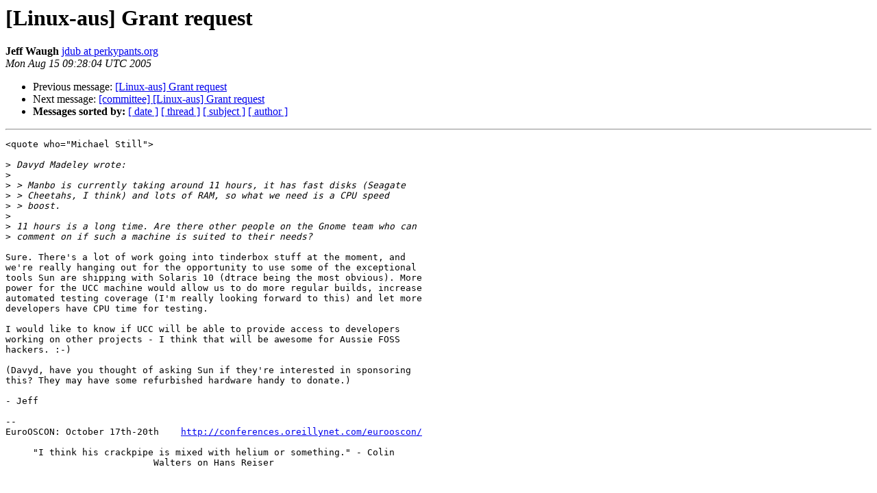

--- FILE ---
content_type: text/html
request_url: https://lists.linux.org.au/pipermail/linux-aus/2005-August/012257.html
body_size: 3515
content:
<!DOCTYPE HTML PUBLIC "-//W3C//DTD HTML 3.2//EN">
<HTML>
 <HEAD>
   <TITLE> [Linux-aus] Grant request
   </TITLE>
   <LINK REL="Index" HREF="index.html" >
   <LINK REL="made" HREF="mailto:linux-aus%40lists.linux.org.au?Subject=%5BLinux-aus%5D%20Grant%20request&In-Reply-To=42FFAFB2.509%40stillhq.com">
   <META NAME="robots" CONTENT="index,nofollow">
   <META http-equiv="Content-Type" content="text/html; charset=us-ascii">
   <LINK REL="Previous"  HREF="012255.html">
   <LINK REL="Next"  HREF="012260.html">
 </HEAD>
 <BODY BGCOLOR="#ffffff">
   <H1>[Linux-aus] Grant request</H1>
    <B>Jeff Waugh</B> 
    <A HREF="mailto:linux-aus%40lists.linux.org.au?Subject=%5BLinux-aus%5D%20Grant%20request&In-Reply-To=42FFAFB2.509%40stillhq.com"
       TITLE="[Linux-aus] Grant request">jdub at perkypants.org
       </A><BR>
    <I>Mon Aug 15 09:28:04 UTC 2005</I>
    <P><UL>
        <LI>Previous message: <A HREF="012255.html">[Linux-aus] Grant request
</A></li>
        <LI>Next message: <A HREF="012260.html">[committee] [Linux-aus] Grant request
</A></li>
         <LI> <B>Messages sorted by:</B> 
              <a href="date.html#12257">[ date ]</a>
              <a href="thread.html#12257">[ thread ]</a>
              <a href="subject.html#12257">[ subject ]</a>
              <a href="author.html#12257">[ author ]</a>
         </LI>
       </UL>
    <HR>  
<!--beginarticle-->
<PRE>&lt;quote who=&quot;Michael Still&quot;&gt;

&gt;<i> Davyd Madeley wrote:
</I>&gt;<i> 
</I>&gt;<i> &gt; Manbo is currently taking around 11 hours, it has fast disks (Seagate
</I>&gt;<i> &gt; Cheetahs, I think) and lots of RAM, so what we need is a CPU speed
</I>&gt;<i> &gt; boost.
</I>&gt;<i> 
</I>&gt;<i> 11 hours is a long time. Are there other people on the Gnome team who can
</I>&gt;<i> comment on if such a machine is suited to their needs?
</I>
Sure. There's a lot of work going into tinderbox stuff at the moment, and
we're really hanging out for the opportunity to use some of the exceptional
tools Sun are shipping with Solaris 10 (dtrace being the most obvious). More
power for the UCC machine would allow us to do more regular builds, increase
automated testing coverage (I'm really looking forward to this) and let more
developers have CPU time for testing.

I would like to know if UCC will be able to provide access to developers
working on other projects - I think that will be awesome for Aussie FOSS
hackers. :-)

(Davyd, have you thought of asking Sun if they're interested in sponsoring
this? They may have some refurbished hardware handy to donate.)

- Jeff

-- 
EuroOSCON: October 17th-20th    <A HREF="http://conferences.oreillynet.com/eurooscon/">http://conferences.oreillynet.com/eurooscon/</A>
 
     &quot;I think his crackpipe is mixed with helium or something.&quot; - Colin
                           Walters on Hans Reiser


</PRE>

<!--endarticle-->
    <HR>
    <P><UL>
        <!--threads-->
	<LI>Previous message: <A HREF="012255.html">[Linux-aus] Grant request
</A></li>
	<LI>Next message: <A HREF="012260.html">[committee] [Linux-aus] Grant request
</A></li>
         <LI> <B>Messages sorted by:</B> 
              <a href="date.html#12257">[ date ]</a>
              <a href="thread.html#12257">[ thread ]</a>
              <a href="subject.html#12257">[ subject ]</a>
              <a href="author.html#12257">[ author ]</a>
         </LI>
       </UL>

<hr>
<a href="http://lists.linux.org.au/listinfo/linux-aus">More information about the linux-aus
mailing list</a><br>
</body></html>
